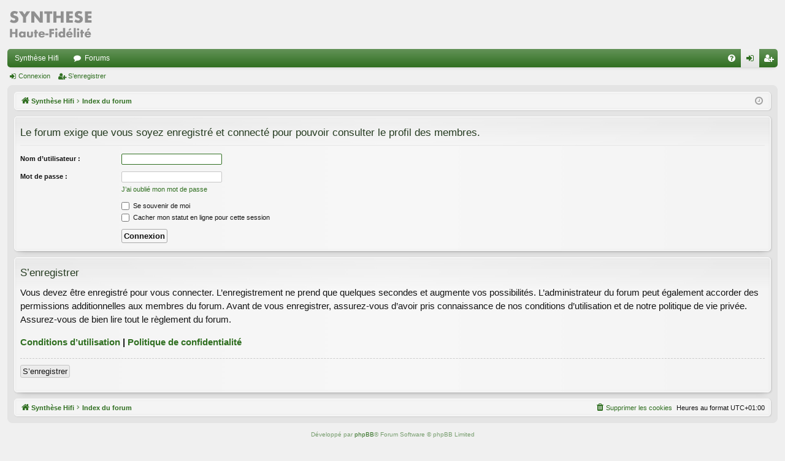

--- FILE ---
content_type: text/html; charset=UTF-8
request_url: https://www.synthese-hifi.com/phpBB2/memberlist.php?mode=viewprofile&u=2&sid=3944241c8dc9d51770d5261191dc0847
body_size: 3416
content:
<!DOCTYPE html>
<html dir="ltr" lang="fr">
<head>
<meta charset="utf-8" />
<meta http-equiv="X-UA-Compatible" content="IE=edge">
<meta name="viewport" content="width=device-width, initial-scale=1" />

        <link href="./mobiquo/smartbanner/manifest.json" rel="manifest">
        
        <meta name="apple-itunes-app" content="app-id=307880732, affiliate-data=at=10lR7C, app-argument=tapatalk://www.synthese-hifi.com/phpBB2/?ttfid=14357&location=profile&uid=2" />
        
<title>Synthèse Haute-Fidélité - Connexion</title>




	<link rel="alternate" type="application/atom+xml" title="Flux - Synthèse Haute-Fidélité" href="/phpBB2/app.php/feed?sid=222856fb04209f4a2f61a6d1ead0bb9c">	<link rel="alternate" type="application/atom+xml" title="Flux - Nouvelles informations" href="/phpBB2/app.php/feed/news?sid=222856fb04209f4a2f61a6d1ead0bb9c">	<link rel="alternate" type="application/atom+xml" title="Flux - Tous les forums" href="/phpBB2/app.php/feed/forums?sid=222856fb04209f4a2f61a6d1ead0bb9c">					

<!--
	phpBB style name: elegance
	Based on style:   prosilver
	Original author:  Arty ( https://www.artodia.com )
	Modified by: 	  Halil ESEN ( https://halilsn.com/ )
-->


<link href="./assets/css/font-awesome.min.css?assets_version=82" rel="stylesheet">
<link href="./styles/elegance/theme/stylesheet.css?assets_version=82" rel="stylesheet">




<!--[if lte IE 9]>
	<link href="./styles/elegance/theme/tweaks.css?assets_version=82" rel="stylesheet">
<![endif]-->





</head>
<body id="phpbb" class="nojs notouch section-memberlist ltr " data-online-text="En ligne">


	<a id="top" class="top-anchor" accesskey="t"></a>
	<div id="page-header" class="page-width">
		<div class="headerbar" role="banner">
					<div class="inner">

			<div id="site-description" class="site-description">
				<a id="logo" class="logo" href="https://www.synthese-hifi.com" title="Synthèse Hifi">
					<img src="./styles/elegance/theme/images/logo.png" data-src-hd="./styles/elegance/theme/images/logo_hd.png" alt="Synthèse Haute-Fidélité"/>
				</a>
				<p class="sitename">Synthèse Haute-Fidélité</p>
				<p>Haute fidélité pour mélomanes</p>
				<p class="skiplink"><a href="#start_here">Vers le contenu</a></p>
			</div>

									
			</div>
					</div>


				


<div class="navbar tabbed not-static" role="navigation">
	<div class="inner page-width">
		<div class="nav-tabs" data-current-page="login">
			<ul class="leftside">
				<li id="quick-links" class="quick-links tab responsive-menu dropdown-container empty">
					<a href="#" class="nav-link dropdown-trigger">Accès rapide</a>
					<div class="dropdown">
						<div class="pointer"><div class="pointer-inner"></div></div>
						<ul class="dropdown-contents" role="menu">
								
	
													</ul>
					</div>
				</li>
													<li class="tab home" data-responsive-class="small-icon icon-home">
						<a class="nav-link" href="https://www.synthese-hifi.com" data-navbar-reference="home">Synthèse Hifi</a>
					</li>
								<li class="tab forums selected" data-responsive-class="small-icon icon-forums">
					<a class="nav-link" href="./index.php?sid=222856fb04209f4a2f61a6d1ead0bb9c">Forums</a>
				</li>
											</ul>
			<ul class="rightside" role="menu">
								<li class="tab faq" data-select-match="faq" data-responsive-class="small-icon icon-faq">
					<a class="nav-link" href="/phpBB2/app.php/help/faq?sid=222856fb04209f4a2f61a6d1ead0bb9c" rel="help" title="Foire aux questions (Questions posées fréquemment)" role="menuitem">
						<i class="icon fa-question-circle fa-fw" aria-hidden="true"></i><span>FAQ</span>
					</a>
				</li>
																									<li class="tab login"  data-skip-responsive="true" data-select-match="login"><a class="nav-link" href="./ucp.php?mode=login&amp;redirect=memberlist.php%3Fmode%3Dviewprofile%26u%3D2&amp;sid=222856fb04209f4a2f61a6d1ead0bb9c" title="Connexion" accesskey="x" role="menuitem">Connexion</a></li>
											<li class="tab register" data-skip-responsive="true" data-select-match="register"><a class="nav-link" href="./ucp.php?mode=register&amp;sid=222856fb04209f4a2f61a6d1ead0bb9c" role="menuitem">S’enregistrer</a></li>
																	</ul>
		</div>
	</div>
</div>

<div class="navbar secondary">
	<ul role="menubar">
														<li class="small-icon icon-login"><a href="./ucp.php?mode=login&amp;redirect=memberlist.php%3Fmode%3Dviewprofile%26u%3D2&amp;sid=222856fb04209f4a2f61a6d1ead0bb9c" title="Connexion">Connexion</a></li>
									<li class="small-icon icon-register"><a href="./ucp.php?mode=register&amp;sid=222856fb04209f4a2f61a6d1ead0bb9c">S’enregistrer</a></li>
									
			</ul>
</div>

	</div>

<div id="wrap" class="page-width">

	
	<a id="start_here" class="top-anchor"></a>
	<div id="page-body" class="page-body" role="main">
		<div class="navbar">
	<ul id="nav-breadcrumbs" class="nav-breadcrumbs linklist navlinks" role="menubar">
				
		
		<li class="breadcrumbs" itemscope itemtype="https://schema.org/BreadcrumbList">

						<span class="crumb" itemtype="https://schema.org/ListItem" itemprop="itemListElement" itemscope><a itemprop="item" href="https://www.synthese-hifi.com" data-navbar-reference="home"><i class="icon fa-home fa-fw" aria-hidden="true"></i><span itemprop="name">Synthèse Hifi</span></a><meta itemprop="position" content="1" /></span>
			
						<span class="crumb" itemtype="https://schema.org/ListItem" itemprop="itemListElement" itemscope><a itemprop="item" href="./index.php?sid=222856fb04209f4a2f61a6d1ead0bb9c" accesskey="h" data-navbar-reference="index"><span itemprop="name">Index du forum</span></a><meta itemprop="position" content="2" /></span>

			
			
		</li>

		
				<li class="rightside dropdown-container icon-only">
			<a href="#" class="dropdown-trigger time" title="Nous sommes le 20 janv. 2026, 12:27"><i class="fa fa-clock-o"></i></a>
			<div class="dropdown">
				<div class="pointer"><div class="pointer-inner"></div></div>
				<ul class="dropdown-contents">
					<li>Nous sommes le 20 janv. 2026, 12:27</li>
					<li>Heures au format <span title="Europe/Paris">UTC+01:00</span></li>
				</ul>
			</div>
		</li>
	</ul>
</div>

		
		
<form action="./ucp.php?mode=login&amp;sid=222856fb04209f4a2f61a6d1ead0bb9c" method="post" id="login" data-focus="username">
<div class="panel">
	<div class="inner">

	<div class="content">
		<h2 class="login-title">Le forum exige que vous soyez enregistré et connecté pour pouvoir consulter le profil des membres.</h2>

		<fieldset class="fields1">
				<dl>
			<dt><label for="username">Nom d’utilisateur :</label></dt>
			<dd><input type="text" tabindex="1" name="username" id="username" size="25" value="" class="inputbox autowidth" /></dd>
		</dl>
		<dl>
			<dt><label for="password">Mot de passe :</label></dt>
			<dd><input type="password" tabindex="2" id="password" name="password" size="25" class="inputbox autowidth" autocomplete="off" /></dd>
							<dd><a href="/phpBB2/app.php/user/forgot_password?sid=222856fb04209f4a2f61a6d1ead0bb9c">J’ai oublié mon mot de passe</a></dd>									</dl>
						<dl>
			<dt>&nbsp;</dt>
			<dd><label for="autologin"><input type="checkbox" name="autologin" id="autologin" tabindex="4" /> Se souvenir de moi</label></dd>			<dd><label for="viewonline"><input type="checkbox" name="viewonline" id="viewonline" tabindex="5" /> Cacher mon statut en ligne pour cette session</label></dd>
		</dl>
		
		<input type="hidden" name="redirect" value="./memberlist.php?mode=viewprofile&amp;u=2&amp;sid=222856fb04209f4a2f61a6d1ead0bb9c" />
<input type="hidden" name="creation_time" value="1768908464" />
<input type="hidden" name="form_token" value="023ae9068b7a78b66e75c9d857bfad901ad00038" />


		

		<dl>
			<dt>&nbsp;</dt>
			<dd><input type="hidden" name="sid" value="222856fb04209f4a2f61a6d1ead0bb9c" />
<input type="submit" name="login" tabindex="6" value="Connexion" class="button1" /></dd>
		</dl>
		</fieldset>
	</div>

		</div>
</div>


	<div class="panel">
		<div class="inner">

		<div class="content">
			<h3>S’enregistrer</h3>
			<p>Vous devez être enregistré pour vous connecter. L’enregistrement ne prend que quelques secondes et augmente vos possibilités. L’administrateur du forum peut également accorder des permissions additionnelles aux membres du forum. Avant de vous enregistrer, assurez-vous d’avoir pris connaissance de nos conditions d’utilisation et de notre politique de vie privée. Assurez-vous de bien lire tout le règlement du forum.</p>
			<p><strong><a href="./ucp.php?mode=terms&amp;sid=222856fb04209f4a2f61a6d1ead0bb9c">Conditions d’utilisation</a> | <a href="./ucp.php?mode=privacy&amp;sid=222856fb04209f4a2f61a6d1ead0bb9c">Politique de confidentialité</a></strong></p>
			<hr class="dashed" />
			<p><a href="./ucp.php?mode=register&amp;sid=222856fb04209f4a2f61a6d1ead0bb9c" class="button2">S’enregistrer</a></p>
		</div>

		</div>
	</div>

</form>

			</div>


	<div class="navbar" role="navigation">
	<div class="inner">

	<ul id="nav-footer" class="nav-footer linklist" role="menubar">
		<li class="breadcrumbs">
							<span class="crumb"><a href="https://www.synthese-hifi.com" data-navbar-reference="home"><i class="icon fa-home fa-fw" aria-hidden="true"></i><span>Synthèse Hifi</span></a></span>									<span class="crumb"><a href="./index.php?sid=222856fb04209f4a2f61a6d1ead0bb9c" data-navbar-reference="index"><span>Index du forum</span></a></span>					</li>
		
				<li class="rightside">Heures au format <span title="Europe/Paris">UTC+01:00</span></li>
							<li class="rightside">
				<a href="./ucp.php?mode=delete_cookies&amp;sid=222856fb04209f4a2f61a6d1ead0bb9c" data-ajax="true" data-refresh="true" role="menuitem">
					<i class="icon fa-trash fa-fw" aria-hidden="true"></i><span>Supprimer les cookies</span>
				</a>
			</li>
														</ul>

	</div>
</div>
</div>

<div id="page-footer" class="page-width" role="contentinfo">
	
	<div class="copyright">
				<p class="footer-row">
			<span class="footer-copyright">Développé par <a href="https://www.phpbb.com/">phpBB</a>&reg; Forum Software &copy; phpBB Limited</span>
		</p>
		<p class="footer-row">
			<span class="footer-copyright">Style par <a href="https://www.artodia.com/">Arty</a> &middot; Updated par <a href="https://halilsn.com/">halil16</a></span>
		</p>
				<p class="footer-row">
			<span class="footer-copyright">Traduit par <a href="https://www.phpbb-fr.com">phpBB-fr.com</a></span>
		</p>
						<p class="footer-row" role="menu">
			<a class="footer-link" href="./ucp.php?mode=privacy&amp;sid=222856fb04209f4a2f61a6d1ead0bb9c" title="Confidentialité" role="menuitem">
				<span class="footer-link-text">Confidentialité</span>
			</a>
			|
			<a class="footer-link" href="./ucp.php?mode=terms&amp;sid=222856fb04209f4a2f61a6d1ead0bb9c" title="Conditions" role="menuitem">
				<span class="footer-link-text">Conditions</span>
			</a>
		</p>
					</div>

	<div id="darkenwrapper" class="darkenwrapper" data-ajax-error-title="Erreur AJAX" data-ajax-error-text="Quelque chose s’est mal passé lors du traitement de votre demande." data-ajax-error-text-abort="Requête annulée par l’utilisateur." data-ajax-error-text-timeout="Votre demande a expiré. Essayez à nouveau." data-ajax-error-text-parsererror="Quelque chose s’est mal passé lors du traitement de votre demande et le serveur a renvoyé une réponse invalide.">
		<div id="darken" class="darken">&nbsp;</div>
	</div>

	<div id="phpbb_alert" class="phpbb_alert" data-l-err="Erreur" data-l-timeout-processing-req="Délai d’attente de la demande dépassé.">
		<a href="#" class="alert_close">
		</a>
		<h3 class="alert_title">&nbsp;</h3><p class="alert_text"></p>
	</div>
	<div id="phpbb_confirm" class="phpbb_alert">
		<a href="#" class="alert_close">
		</a>
		<div class="alert_text"></div>
	</div>
</div>


<div>
	<a id="bottom" class="top-anchor" accesskey="z"></a>
	</div>

<script src="./assets/javascript/jquery-3.6.0.min.js?assets_version=82"></script>
<script src="./assets/javascript/core.js?assets_version=82"></script>


<script>
(function($) {  // Avoid conflicts with other libraries

'use strict';

	phpbb.addAjaxCallback('reporttosfs', function(data) {
		if (data.postid !== "undefined") {
			$('#sfs' + data.postid).hide();
			phpbb.closeDarkenWrapper(5000);
		}
	});

})(jQuery);
</script>
<script src="./styles/elegance/template/forum_fn.js?assets_version=82"></script>
<script src="./styles/elegance/template/ajax.js?assets_version=82"></script>



</body>
</html>
